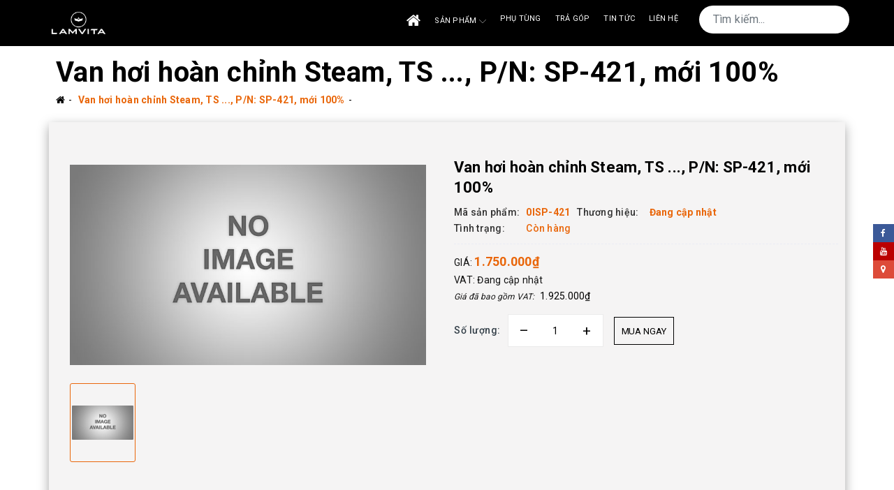

--- FILE ---
content_type: text/css
request_url: https://bizweb.dktcdn.net/100/373/627/themes/936292/assets/picbox.scss.css?1764823699684
body_size: 410
content:
#pbOverlay,#pbImage,#pbBottom,#pbCloseBtn{position:fixed;z-index:9999}#pbOverlay{left:0;top:0;width:100%;height:100%;background:#fff;cursor:pointer;transition:all 0.3s}#pbCloseBtn{top:16px;right:16px;display:block;width:45px;height:45px;background:url(//bizweb.dktcdn.net/100/373/627/themes/936292/assets/closebtn.png?1764667481045) no-repeat top left;background-size:cover}#pbImage{border:none;cursor:move}#pbBottom{font-size:10px;text-align:center;color:#EEE;line-height:1.4em;left:50%;bottom:20px;width:400px;margin-left:-200px}#pbCaption{font-weight:bold;padding:4px;display:inline-block;background-color:rgba(0,0,0,0.7);zoom:1;opacity:0}#pbNav{display:block;width:200px;height:65px;margin:auto;margin-top:5px}#pbPrevBtn,#pbNextBtn,#pbZoomBtn{display:inline-block;width:70px;height:65px;outline:none;text-indent:-9000px;background:url(//bizweb.dktcdn.net/100/373/627/themes/936292/assets/ico_control_galery.png?1764667481045) no-repeat}#pbPrevBtn{background-position:-70px 0;float:left}#pbPrevBtn.pbgreyed{background-position:0 0}#pbNextBtn{background-position:-320px 0;float:right}#pbNextBtn.pbgreyed{background-position:-390px}#pbZoomBtn{width:60px;background-position:-140px 0;float:left}#pbZoomBtn.pbgreyed{background-position:-200px 0}#pbZoomBtn.pbzoomed{background-position:-260px 0}.pbLoading{background-color:#fff !important}
